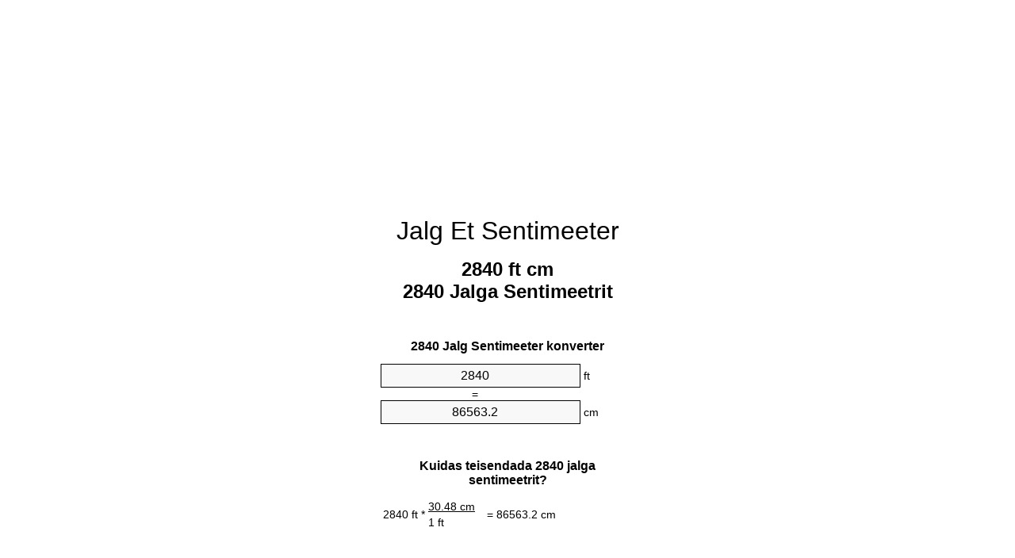

--- FILE ---
content_type: text/html
request_url: https://feet-to-cm.appspot.com/1/et/2840-jalg-et-sentimeeter.html
body_size: 6158
content:
<!DOCTYPE html><html dir="ltr" lang="et"><head><meta charset="utf-8"><title>2840 Jalga Sentimeetrit ühikuteisendaja | 2840 ft cm ühikuteisendaja</title> <meta name="description" content="2840 ft cm (2840 jalga sentimeetrit) ühikuteisendaja. Convert 2840 Jalg Sentimeeter valemiga, ühise pikkused muundamise, teisendustabelid ja rohkem."> <meta name="keywords" content="2840 Jalg Sentimeeter, 2840 ft cm, 2840 ft Sentimeeter, 2840 Jalg cm, 2840 Jalga cm, 2840 Jalg Sentimeetrit, 2840 ft Sentimeetrit"><meta name="viewport" content="width=device-width, initial-scale=1, maximum-scale=1, user-scalable=0"><link rel="icon" type="image/x-icon" href="https://feet-to-cm.appspot.com/favicon.ico"><link rel="shortcut icon" type="image/x-icon" href="https://feet-to-cm.appspot.com/favicon.ico"><link rel="icon" type="image/gif" href="https://feet-to-cm.appspot.com/favicon.gif"><link rel="icon" type="image/png" href="https://feet-to-cm.appspot.com/favicon.png"><link rel="apple-touch-icon" href="https://feet-to-cm.appspot.com/apple-touch-icon.png"><link rel="apple-touch-icon" href="https://feet-to-cm.appspot.com/apple-touch-icon-57x57.png" sizes="57x57"><link rel="apple-touch-icon" href="https://feet-to-cm.appspot.com/apple-touch-icon-60x60.png" sizes="60x60"><link rel="apple-touch-icon" href="https://feet-to-cm.appspot.com/apple-touch-icon-72x72.png" sizes="72x72"><link rel="apple-touch-icon" href="https://feet-to-cm.appspot.com/apple-touch-icon-76x76.png" sizes="76x76"><link rel="apple-touch-icon" href="https://feet-to-cm.appspot.com/apple-touch-icon-114x114.png" sizes="114x114"><link rel="apple-touch-icon" href="https://feet-to-cm.appspot.com/apple-touch-icon-120x120.png" sizes="120x120"><link rel="apple-touch-icon" href="https://feet-to-cm.appspot.com/apple-touch-icon-128x128.png" sizes="128x128"><link rel="apple-touch-icon" href="https://feet-to-cm.appspot.com/apple-touch-icon-144x144.png" sizes="144x144"><link rel="apple-touch-icon" href="https://feet-to-cm.appspot.com/apple-touch-icon-152x152.png" sizes="152x152"><link rel="apple-touch-icon" href="https://feet-to-cm.appspot.com/apple-touch-icon-180x180.png" sizes="180x180"><link rel="apple-touch-icon" href="https://feet-to-cm.appspot.com/apple-touch-icon-precomposed.png"><link rel="icon" type="image/png" href="https://feet-to-cm.appspot.com/favicon-16x16.png" sizes="16x16"><link rel="icon" type="image/png" href="https://feet-to-cm.appspot.com/favicon-32x32.png" sizes="32x32"><link rel="icon" type="image/png" href="https://feet-to-cm.appspot.com/favicon-96x96.png" sizes="96x96"><link rel="icon" type="image/png" href="https://feet-to-cm.appspot.com/favicon-160x160.png" sizes="160x160"><link rel="icon" type="image/png" href="https://feet-to-cm.appspot.com/favicon-192x192.png" sizes="192x192"><link rel="icon" type="image/png" href="https://feet-to-cm.appspot.com/favicon-196x196.png" sizes="196x196"><link rel="alternate" href="https://feet-to-cm.appspot.com/2840-feet-to-cm.html" hreflang="en"><link rel="alternate" href="https://feet-to-cm.appspot.com/0/bg/2840-krak-v-santimetur.html" hreflang="bg"><link rel="alternate" href="https://feet-to-cm.appspot.com/0/cs/2840-stopa-na-centimetr.html" hreflang="cs"><link rel="alternate" href="https://feet-to-cm.appspot.com/0/da/2840-fod-til-centimeter.html" hreflang="da"><link rel="alternate" href="https://feet-to-cm.appspot.com/0/de/2840-fuss-in-zentimeter.html" hreflang="de"><link rel="alternate" href="https://feet-to-cm.appspot.com/1/el/2840-podi-se-ekatostometro.html" hreflang="el"><link rel="alternate" href="https://feet-to-cm.appspot.com/1/es/2840-pie-en-centimetro.html" hreflang="es"><link rel="alternate" href="https://feet-to-cm.appspot.com/1/et/2840-jalg-et-sentimeeter.html" hreflang="et"><link rel="alternate" href="https://feet-to-cm.appspot.com/1/fi/2840-jalka-senttimetri.html" hreflang="fi"><link rel="alternate" href="https://feet-to-cm.appspot.com/2/fr/2840-pied-en-centimetre.html" hreflang="fr"><link rel="alternate" href="https://feet-to-cm.appspot.com/2/hr/2840-stopa-u-centimetar.html" hreflang="hr"><link rel="alternate" href="https://feet-to-cm.appspot.com/2/hu/2840-lab-centimeter.html" hreflang="hu"><link rel="alternate" href="https://feet-to-cm.appspot.com/2/it/2840-piede-in-centimetro.html" hreflang="it"><link rel="alternate" href="https://feet-to-cm.appspot.com/3/lt/2840-peda-iki-centimetras.html" hreflang="lt"><link rel="alternate" href="https://feet-to-cm.appspot.com/3/mt/2840-piedi-fil-centimetru.html" hreflang="mt"><link rel="alternate" href="https://feet-to-cm.appspot.com/3/nl/2840-voet-naar-centimeter.html" hreflang="nl"><link rel="alternate" href="https://feet-to-cm.appspot.com/3/pl/2840-stopa-na-centymetr.html" hreflang="pl"><link rel="alternate" href="https://feet-to-cm.appspot.com/4/pt/2840-pe-em-centimetro.html" hreflang="pt"><link rel="alternate" href="https://feet-to-cm.appspot.com/4/ro/2840-picior-in-centimetru.html" hreflang="ro"><link rel="alternate" href="https://feet-to-cm.appspot.com/4/sk/2840-stopa-na-centimeter.html" hreflang="sk"><link rel="alternate" href="https://feet-to-cm.appspot.com/4/sv/2840-fot-till-centimeter.html" hreflang="sv"><link rel="alternate" href="https://feet-to-cm.appspot.com/5/af/2840-voet-in-sentimeter.html" hreflang="af"><link rel="alternate" href="https://feet-to-cm.appspot.com/5/ar/2840-feet-to-cm.html" hreflang="ar"><link rel="alternate" href="https://feet-to-cm.appspot.com/5/az/2840-ayaq-santimetr.html" hreflang="az"><link rel="alternate" href="https://feet-to-cm.appspot.com/5/bn/2840-feet-to-cm.html" hreflang="bn"><link rel="alternate" href="https://feet-to-cm.appspot.com/6/ca/2840-peu-a-centimetre.html" hreflang="ca"><link rel="alternate" href="https://feet-to-cm.appspot.com/6/hi/2840-feet-to-cm.html" hreflang="hi"><link rel="alternate" href="https://feet-to-cm.appspot.com/6/id/2840-kaki-ke-sentimeter.html" hreflang="id"><link rel="alternate" href="https://feet-to-cm.appspot.com/6/ja/2840-feet-to-cm.html" hreflang="ja"><link rel="alternate" href="https://feet-to-cm.appspot.com/7/ko/2840-feet-to-cm.html" hreflang="ko"><link rel="alternate" href="https://feet-to-cm.appspot.com/7/no/2840-fot-til-centimeter.html" hreflang="no"><link rel="alternate" href="https://feet-to-cm.appspot.com/7/ru/2840-noga-v-santimetr.html" hreflang="ru"><link rel="alternate" href="https://feet-to-cm.appspot.com/7/sl/2840-cevelj-v-centimeter.html" hreflang="sl"><link rel="alternate" href="https://feet-to-cm.appspot.com/8/sq/2840-kembe-ne-centimetri.html" hreflang="sq"><link rel="alternate" href="https://feet-to-cm.appspot.com/8/th/2840-feet-to-cm.html" hreflang="th"><link rel="alternate" href="https://feet-to-cm.appspot.com/8/gu/2840-feet-to-cm.html" hreflang="gu"><link rel="alternate" href="https://feet-to-cm.appspot.com/8/tr/2840-fit-to-santimetre.html" hreflang="tr"><link rel="alternate" href="https://feet-to-cm.appspot.com/9/uk/2840-noha-v-santymetr.html" hreflang="uk"><link rel="alternate" href="https://feet-to-cm.appspot.com/9/vi/2840-foot-sang-xentimet.html" hreflang="vi"><link rel="alternate" href="https://feet-to-cm.appspot.com/9/zhs/2840-feet-to-cm.html" hreflang="zh-Hans"><link rel="alternate" href="https://feet-to-cm.appspot.com/9/zht/2840-feet-to-cm.html" hreflang="zh-Hant"><link rel="alternate" href="https://feet-to-cm.appspot.com/10/engb/2840-feet-to-centimetre.html" hreflang="en-GB"><link rel="canonical" href="https://feet-to-cm.appspot.com/1/et/2840-jalg-et-sentimeeter.html"> <meta name="robots" content="index,follow"> <style type="text/css">*{font-family:arial,sans-serif;-webkit-appearance:none;-webkit-touch-callout:none;font-size:14px}body{margin:0;padding:0}.wrapper{width:320px;overflow:hidden;margin:0 auto;background-color:#fff}.ad_1{position:absolute;top:5px;left:calc(50% - 480px);padding:0;margin:0;width:300px;height:600px;overflow:hidden}.ad_2{padding:0;margin:0;width:320px;height:100px;overflow:hidden}.ad_3{padding:0;margin:0;width:320px;height:250px;overflow:hidden}.ad_4{padding:0;margin:0;width:320px;height:250px;display:none;overflow:hidden}.adsense_1{width:300px;height:600px;display:inline-block}.adsense_2{width:320px;height:100px;display:inline-block}.adsense_3{width:300px;height:250px;display:inline-block}.adsense_4{width:300px;height:250px;display:none}.header{overflow:hidden;text-align:center;padding-top:20px}.header a,.header a:active,.header a:hover{font-size:32px;color:#000;text-align:center;text-decoration:none}h1,h2{width:100%;text-align:center;font-weight:bold}h1,h1 span{font-size:24px}h2{font-size:16px;padding-top:30px}img{padding-left:5px;width:310px;height:705px}.text{padding:0 5px 5px 5px}.text a,.text a:hover,.text a:active{color:#005dab}.link_list,.footer ol{list-style:none;padding:0}.link_list li,.footer ol li{width:310px;padding:5px}.link_list li h3{padding:0;margin:0}.link_list li a,.link_list li a:hover,.link_list li a:active,.footer ol li a,.footer ol li a:hover,.footer ol li a:active,.footer ol li span{display:block;padding:5px 0 5px 0;color:#000;text-decoration:none}.link_list li a:hover,.footer ol li a:hover{text-decoration:underline}.link_list li a:after{content:"〉";float:right}input{width:240px;text-align:center;background-color:#f8f8f8;border:1px solid #000;padding:5px;font-size:16px}.center{padding-left:115px}.underline{text-decoration:underline;width:70px}.center1{text-align:center}.left{text-align:left}.right{text-align:right}.common,.common th,.common td{border:1px solid #000;border-collapse:collapse;padding:5px;width:300px}.common th{background-color:#cecece}.common td{width:50%;font-size:12px}.conversion{margin-bottom:20px}.b1{background-color:#f8f8f8}.footer{overflow:hidden;background-color:#dcdcdc;margin-top:30px}.footer ol li,.footer ol li a,.footer ol li span{text-align:center;color:#666}@media(min-width:759px) and (max-width:1014px){.ad_1{width:160px;left:calc(50% - 340px)}.adsense_1{width:160px}}@media(max-width:758px){.ad_1,.adsense_1{display:none}.ad_4,.adsense_4{display:inline-block}}</style><script type="text/javascript">function roundNumber(a,b){return Math.round(Math.round(a*Math.pow(10,b+1))/Math.pow(10,1))/Math.pow(10,b)}function convert(e,a,d,f){var c=document.getElementById(e).value;var b="";if(c!=""){if(!isNaN(c)){b=roundNumber(c*d,f)}}if(document.getElementById(a).hasAttribute("value")){document.getElementById(a).value=b}else{document.getElementById(a).textContent=b}};</script><script type="application/ld+json">
        {
            "@context": "http://schema.org",
            "@type": "WebSite",
            "name": "Jalg Et Sentimeeter",
            "url": "https://feet-to-cm.appspot.com/1/et/"
        }
    </script><script type="application/ld+json">
        {
            "@context": "http://schema.org",
            "@type": "BreadcrumbList",
            "itemListElement":
            [
                {
                    "@type": "ListItem",
                    "position": 1,
                    "item":
                    {
                        "@id": "https://feet-to-cm.appspot.com/1/et/2840-jalg-et-sentimeeter.html",
                        "name": "2840 Jalga"
                    }
                }
            ]
        }
    </script> </head><body><div class="wrapper"><div class="ad_2"><script async src="//pagead2.googlesyndication.com/pagead/js/adsbygoogle.js"></script><ins class="adsbygoogle adsense_2" data-ad-client="ca-pub-5743809677409270" data-ad-slot="8291781944" data-ad-format="auto"></ins><script>(adsbygoogle=window.adsbygoogle||[]).push({});</script></div><div class="header"><header><a title="Jalg Et Sentimeeter Ühikuteisendi" href="https://feet-to-cm.appspot.com/1/et/">Jalg Et Sentimeeter</a></header></div><div><h1>2840 ft cm<br>2840 Jalga Sentimeetrit</h1></div><div><div><h2>2840 Jalg Sentimeeter konverter</h2></div><div><form><div><input id="from" type="number" min="0" max="1000000000000" step="any" placeholder="1" onkeyup="convert('from', 'to', 30.48, 10);" onchange="convert('from', 'to', 30.48, 10);" value="2840">&nbsp;<span class="unit">ft</span></div><div class="center">=</div><div><input id="to" type="number" min="0" max="1000000000000" step="any" placeholder="1" onkeyup="convert('to', 'from', 0.0328083989501, 10);" onchange="convert('to', 'from', 0.0328083989501, 10);" value="86563.2">&nbsp;<span class="unit">cm</span></div></form></div></div><div><div><h2>Kuidas teisendada 2840 jalga sentimeetrit?</h2></div><div><table><tr><td class="right" rowspan="2">2840&nbsp;ft *</td><td class="underline">30.48&nbsp;cm</td><td class="left" rowspan="2">=&nbsp;86563.2&nbsp;cm</td></tr><tr><td>1 ft</td></tr></table></div></div><div class="ad_3"><script async src="//pagead2.googlesyndication.com/pagead/js/adsbygoogle.js"></script><ins class="adsbygoogle adsense_3" data-ad-client="ca-pub-5743809677409270" data-ad-slot="9768515144" data-ad-format="auto"></ins><script>(adsbygoogle=window.adsbygoogle||[]).push({});</script></div><div><div><h2>Convert 2840 ft ühistele pikkused</h2></div><div><table class="common"><tr><th>Mõõtühik</th><th>Pikkusühiku</th></tr><tr class="b1"><td>nanomeeter</td><td>8.65632e+11 nm</td></tr><tr><td>Mikromeeter</td><td>865632000.0 µm</td></tr><tr class="b1"><td>Millimeeter</td><td>865632.0 mm</td></tr><tr><td>Sentimeeter</td><td>86563.2 cm</td></tr><tr class="b1"><td>Toll</td><td>34080.0 in</td></tr><tr><td>Jalg</td><td>2840.0 ft</td></tr><tr class="b1"><td>Õu</td><td>946.666666667 yd</td></tr><tr><td>Meeter</td><td>865.632 m</td></tr><tr class="b1"><td>Kilomeeter</td><td>0.865632 km</td></tr><tr><td>Miil</td><td>0.5378787879 mi</td></tr><tr class="b1"><td>Meremiil</td><td>0.4674038877 nmi</td></tr></table></div></div><div class="ad_4"><script async src="//pagead2.googlesyndication.com/pagead/js/adsbygoogle.js"></script><ins class="adsbygoogle adsense_4" data-ad-client="ca-pub-5743809677409270" data-ad-slot="2245248345" data-ad-format="auto"></ins><script>(adsbygoogle=window.adsbygoogle||[]).push({});</script></div><div><div><h2>2840 Jalg ümberarvestustabelile</h2></div><div><img alt="2840 Jalg ümberarvestustabelile" src="https://feet-to-cm.appspot.com/image/2840.png"></div></div><div><div><h2>Edasine jalga sentimeetrit arvutused</h2></div><div><ol class="link_list"><li class="b1"><a title="2740 ft cm | 2740 Jalga Sentimeetrit" href="https://feet-to-cm.appspot.com/1/et/2740-jalg-et-sentimeeter.html">2740 Jalga cm</a></li><li><a title="2750 ft cm | 2750 Jalga Sentimeetrit" href="https://feet-to-cm.appspot.com/1/et/2750-jalg-et-sentimeeter.html">2750 ft cm</a></li><li class="b1"><a title="2760 ft cm | 2760 Jalga Sentimeetrit" href="https://feet-to-cm.appspot.com/1/et/2760-jalg-et-sentimeeter.html">2760 Jalga cm</a></li><li><a title="2770 ft cm | 2770 Jalga Sentimeetrit" href="https://feet-to-cm.appspot.com/1/et/2770-jalg-et-sentimeeter.html">2770 Jalga cm</a></li><li class="b1"><a title="2780 ft cm | 2780 Jalga Sentimeetrit" href="https://feet-to-cm.appspot.com/1/et/2780-jalg-et-sentimeeter.html">2780 Jalga cm</a></li><li><a title="2790 ft cm | 2790 Jalga Sentimeetrit" href="https://feet-to-cm.appspot.com/1/et/2790-jalg-et-sentimeeter.html">2790 ft cm</a></li><li class="b1"><a title="2800 ft cm | 2800 Jalga Sentimeetrit" href="https://feet-to-cm.appspot.com/1/et/2800-jalg-et-sentimeeter.html">2800 Jalga cm</a></li><li><a title="2810 ft cm | 2810 Jalga Sentimeetrit" href="https://feet-to-cm.appspot.com/1/et/2810-jalg-et-sentimeeter.html">2810 ft cm</a></li><li class="b1"><a title="2820 ft cm | 2820 Jalga Sentimeetrit" href="https://feet-to-cm.appspot.com/1/et/2820-jalg-et-sentimeeter.html">2820 ft Sentimeeter</a></li><li><a title="2830 ft cm | 2830 Jalga Sentimeetrit" href="https://feet-to-cm.appspot.com/1/et/2830-jalg-et-sentimeeter.html">2830 ft cm</a></li><li class="b1"><a title="2840 ft cm | 2840 Jalga Sentimeetrit" href="https://feet-to-cm.appspot.com/1/et/2840-jalg-et-sentimeeter.html">2840 ft cm</a></li><li><a title="2850 ft cm | 2850 Jalga Sentimeetrit" href="https://feet-to-cm.appspot.com/1/et/2850-jalg-et-sentimeeter.html">2850 Jalga Sentimeeter</a></li><li class="b1"><a title="2860 ft cm | 2860 Jalga Sentimeetrit" href="https://feet-to-cm.appspot.com/1/et/2860-jalg-et-sentimeeter.html">2860 Jalga cm</a></li><li><a title="2870 ft cm | 2870 Jalga Sentimeetrit" href="https://feet-to-cm.appspot.com/1/et/2870-jalg-et-sentimeeter.html">2870 ft cm</a></li><li class="b1"><a title="2880 ft cm | 2880 Jalga Sentimeetrit" href="https://feet-to-cm.appspot.com/1/et/2880-jalg-et-sentimeeter.html">2880 Jalga cm</a></li><li><a title="2890 ft cm | 2890 Jalga Sentimeetrit" href="https://feet-to-cm.appspot.com/1/et/2890-jalg-et-sentimeeter.html">2890 Jalga cm</a></li><li class="b1"><a title="2900 ft cm | 2900 Jalga Sentimeetrit" href="https://feet-to-cm.appspot.com/1/et/2900-jalg-et-sentimeeter.html">2900 ft cm</a></li><li><a title="2910 ft cm | 2910 Jalga Sentimeetrit" href="https://feet-to-cm.appspot.com/1/et/2910-jalg-et-sentimeeter.html">2910 ft cm</a></li><li class="b1"><a title="2920 ft cm | 2920 Jalga Sentimeetrit" href="https://feet-to-cm.appspot.com/1/et/2920-jalg-et-sentimeeter.html">2920 ft cm</a></li><li><a title="2930 ft cm | 2930 Jalga Sentimeetrit" href="https://feet-to-cm.appspot.com/1/et/2930-jalg-et-sentimeeter.html">2930 Jalga Sentimeeter</a></li><li class="b1"><a title="2940 ft cm | 2940 Jalga Sentimeetrit" href="https://feet-to-cm.appspot.com/1/et/2940-jalg-et-sentimeeter.html">2940 ft Sentimeetrit</a></li></ol></div></div> <div><div><h2>Alternatiivsed õigekirja</h2></div><div>2840 Jalg Sentimeeter, 2840 ft cm, 2840 ft Sentimeeter, 2840 Jalg cm, 2840 Jalga cm, 2840 Jalg Sentimeetrit, 2840 ft Sentimeetrit</div></div> <div><div><h2>Teistes Keeltes</h2></div><div><ol class="link_list"><li class="b1"><a title="2840 Feet To Cm Unit Converter" href="https://feet-to-cm.appspot.com/2840-feet-to-cm.html" hreflang="en">&lrm;2840 Feet To Cm</a></li><li><a title="2840 крак в сантиметър преобразувател на единици" href="https://feet-to-cm.appspot.com/0/bg/2840-krak-v-santimetur.html" hreflang="bg">&lrm;2840 крак в сантиметър</a></li><li class="b1"><a title="2840 Stopa Na Centimetr Převod Jednotek" href="https://feet-to-cm.appspot.com/0/cs/2840-stopa-na-centimetr.html" hreflang="cs">&lrm;2840 Stopa Na Centimetr</a></li><li><a title="2840 Fod Til Centimeter Enhedsomregner" href="https://feet-to-cm.appspot.com/0/da/2840-fod-til-centimeter.html" hreflang="da">&lrm;2840 Fod Til Centimeter</a></li><li class="b1"><a title="2840 Fuß In Zentimeter Einheitenumrechner" href="https://feet-to-cm.appspot.com/0/de/2840-fuss-in-zentimeter.html" hreflang="de">&lrm;2840 Fuß In Zentimeter</a></li><li><a title="2840 πόδι σε εκατοστόμετρο μετατροπέας μονάδων" href="https://feet-to-cm.appspot.com/1/el/2840-podi-se-ekatostometro.html" hreflang="el">&lrm;2840 πόδι σε εκατοστόμετρο</a></li><li class="b1"><a title="2840 Pie En Centímetro Conversor De Unidades" href="https://feet-to-cm.appspot.com/1/es/2840-pie-en-centimetro.html" hreflang="es">&lrm;2840 Pie En Centímetro</a></li><li><a title="2840 Jalg Et Sentimeeter Ühikuteisendi" href="https://feet-to-cm.appspot.com/1/et/2840-jalg-et-sentimeeter.html" hreflang="et">&lrm;2840 Jalg Et Sentimeeter</a></li><li class="b1"><a title="2840 Jalka Senttimetri Yksikkömuunnin" href="https://feet-to-cm.appspot.com/1/fi/2840-jalka-senttimetri.html" hreflang="fi">&lrm;2840 Jalka Senttimetri</a></li><li><a title="2840 Pied En Centimètre Convertisseur D'Unités" href="https://feet-to-cm.appspot.com/2/fr/2840-pied-en-centimetre.html" hreflang="fr">&lrm;2840 Pied En Centimètre</a></li><li class="b1"><a title="2840 Stopa U Centimetar Pretvornik Jedinica" href="https://feet-to-cm.appspot.com/2/hr/2840-stopa-u-centimetar.html" hreflang="hr">&lrm;2840 Stopa U Centimetar</a></li><li><a title="2840 Láb Centiméter Mértékegység Átváltó" href="https://feet-to-cm.appspot.com/2/hu/2840-lab-centimeter.html" hreflang="hu">&lrm;2840 Láb Centiméter</a></li><li class="b1"><a title="2840 Piede In Centimetro Convertitore Di Unità" href="https://feet-to-cm.appspot.com/2/it/2840-piede-in-centimetro.html" hreflang="it">&lrm;2840 Piede In Centimetro</a></li><li><a title="2840 Pėda Iki Centimetras Vieneto Konverterio" href="https://feet-to-cm.appspot.com/3/lt/2840-peda-iki-centimetras.html" hreflang="lt">&lrm;2840 Pėda Iki Centimetras</a></li><li class="b1"><a title="2840 Piedi Fil ċentimetru Konvertitur Unità" href="https://feet-to-cm.appspot.com/3/mt/2840-piedi-fil-centimetru.html" hreflang="mt">&lrm;2840 Piedi Fil ċentimetru</a></li><li><a title="2840 Voet Naar Centimeter Eenheden Converter" href="https://feet-to-cm.appspot.com/3/nl/2840-voet-naar-centimeter.html" hreflang="nl">&lrm;2840 Voet Naar Centimeter</a></li><li class="b1"><a title="2840 Stopa Na Centymetr Przelicznik Jednostek" href="https://feet-to-cm.appspot.com/3/pl/2840-stopa-na-centymetr.html" hreflang="pl">&lrm;2840 Stopa Na Centymetr</a></li><li><a title="2840 Pé Em Centímetro Conversor De Unidades" href="https://feet-to-cm.appspot.com/4/pt/2840-pe-em-centimetro.html" hreflang="pt">&lrm;2840 Pé Em Centímetro</a></li><li class="b1"><a title="2840 Picior în Centimetru Convertor Unități De Măsură" href="https://feet-to-cm.appspot.com/4/ro/2840-picior-in-centimetru.html" hreflang="ro">&lrm;2840 Picior în Centimetru</a></li><li><a title="2840 Stopa Na Centimeter Konvertor Jednotiek" href="https://feet-to-cm.appspot.com/4/sk/2840-stopa-na-centimeter.html" hreflang="sk">&lrm;2840 Stopa Na Centimeter</a></li><li class="b1"><a title="2840 Fot Till Centimeter Enhetsomvandlaren" href="https://feet-to-cm.appspot.com/4/sv/2840-fot-till-centimeter.html" hreflang="sv">&lrm;2840 Fot Till Centimeter</a></li><li><a title="2840 Voet In Sentimeter Eenheid Converter" href="https://feet-to-cm.appspot.com/5/af/2840-voet-in-sentimeter.html" hreflang="af">&lrm;2840 Voet In Sentimeter</a></li><li class="b1"><a title="2840 محوّل الوحدات سنتيمتر إلى قدم" href="https://feet-to-cm.appspot.com/5/ar/2840-feet-to-cm.html" hreflang="ar">&rlm;2840 سنتيمتر إلى قدم</a></li><li><a title="2840 Ayaq Santimetr Vahid Converter" href="https://feet-to-cm.appspot.com/5/az/2840-ayaq-santimetr.html" hreflang="az">&lrm;2840 Ayaq Santimetr</a></li><li class="b1"><a title="2840 ফুট মধ্যে সেনটিমিটার ইউনিট কনভার্টার" href="https://feet-to-cm.appspot.com/5/bn/2840-feet-to-cm.html" hreflang="bn">&lrm;2840 ফুট মধ্যে সেনটিমিটার</a></li><li><a title="2840 Peu A Centímetre Convertidor D'Unitats" href="https://feet-to-cm.appspot.com/6/ca/2840-peu-a-centimetre.html" hreflang="ca">&lrm;2840 Peu A Centímetre</a></li><li class="b1"><a title="2840 पैर से सेंटीमीटर इकाई कन्वर्टर" href="https://feet-to-cm.appspot.com/6/hi/2840-feet-to-cm.html" hreflang="hi">&lrm;2840 पैर से सेंटीमीटर</a></li><li><a title="2840 Kaki Ke Sentimeter Pengonversi Satuan" href="https://feet-to-cm.appspot.com/6/id/2840-kaki-ke-sentimeter.html" hreflang="id">&lrm;2840 Kaki Ke Sentimeter</a></li><li class="b1"><a title="2840 センチメートル単位換算フィート" href="https://feet-to-cm.appspot.com/6/ja/2840-feet-to-cm.html" hreflang="ja">&lrm;2840 センチメートルフィート</a></li><li><a title="2840 발 센티미터 변환기 미터" href="https://feet-to-cm.appspot.com/7/ko/2840-feet-to-cm.html" hreflang="ko">&lrm;2840 발 센티미터</a></li><li class="b1"><a title="2840 Fot Til Centimeter Enhetskovertering" href="https://feet-to-cm.appspot.com/7/no/2840-fot-til-centimeter.html" hreflang="no">&lrm;2840 Fot Til Centimeter</a></li><li><a title="2840 нога в сантиметр конвертер единиц" href="https://feet-to-cm.appspot.com/7/ru/2840-noga-v-santimetr.html" hreflang="ru">&lrm;2840 нога в сантиметр</a></li><li class="b1"><a title="2840 Čevelj V Centimeter Pretvornik Enot" href="https://feet-to-cm.appspot.com/7/sl/2840-cevelj-v-centimeter.html" hreflang="sl">&lrm;2840 Čevelj V Centimeter</a></li><li><a title="2840 Këmbë Në Centimetri Njësi Converter" href="https://feet-to-cm.appspot.com/8/sq/2840-kembe-ne-centimetri.html" hreflang="sq">&lrm;2840 Këmbë Në Centimetri</a></li><li class="b1"><a title="2840 ฟุตเซนติเมตรแปลงหน่วย" href="https://feet-to-cm.appspot.com/8/th/2840-feet-to-cm.html" hreflang="th">&lrm;2840 ฟุตเซนติเมตร</a></li><li><a title="2840 પગ સેન્ટીમીટર પરિવર્તક માટે ઇંચ" href="https://feet-to-cm.appspot.com/8/gu/2840-feet-to-cm.html" hreflang="gu">&lrm;2840 પગ સેન્ટીમીટર</a></li><li class="b1"><a title="2840 Fit Santimetre Birim Dönüştürücü" href="https://feet-to-cm.appspot.com/8/tr/2840-fit-to-santimetre.html" hreflang="tr">&lrm;2840 Fit Santimetre</a></li><li><a title="2840 нога в сантиметр конвертор величин" href="https://feet-to-cm.appspot.com/9/uk/2840-noha-v-santymetr.html" hreflang="uk">&lrm;2840 нога в сантиметр</a></li><li class="b1"><a title="2840 Foot Sang Xentimét Trình Chuyển đổi đơn Vị" href="https://feet-to-cm.appspot.com/9/vi/2840-foot-sang-xentimet.html" hreflang="vi">&lrm;2840 Foot Sang Xentimét</a></li><li><a title="2840 英尺为厘米位换算" href="https://feet-to-cm.appspot.com/9/zhs/2840-feet-to-cm.html" hreflang="zh-Hans">&lrm;2840 英尺为厘米</a></li><li class="b1"><a title="2840 英尺至厘米位換算" href="https://feet-to-cm.appspot.com/9/zht/2840-feet-to-cm.html" hreflang="zh-Hant">&lrm;2840 英尺至厘米</a></li><li><a title="2840 Feet To Centimetre Unit Converter" href="https://feet-to-cm.appspot.com/10/engb/2840-feet-to-centimetre.html" hreflang="en-GB">&lrm;2840 Feet To Centimetre</a></li></ol></div></div><div class="footer"><footer><ol><li><a title="Sitemap 0.1 - 100 | Jalg Et Sentimeeter Ühikuteisendi" href="https://feet-to-cm.appspot.com/1/et/sitemap-1.html">Sitemap 0.1 - 100</a></li><li><a title="Sitemap 101 - 1000 | Jalg Et Sentimeeter Ühikuteisendi" href="https://feet-to-cm.appspot.com/1/et/sitemap-2.html">Sitemap 101 - 1000</a></li><li><a title="Sitemap 1010 - 10000 | Jalg Et Sentimeeter Ühikuteisendi" href="https://feet-to-cm.appspot.com/1/et/sitemap-3.html">Sitemap 1010 - 10000</a></li><li><a title="Impressum | Jalg Et Sentimeeter Ühikuteisendi" href="https://feet-to-cm.appspot.com/1/et/impressum.html" rel="nofollow">Impressum</a></li><li><span>&copy; Meta Technologies GmbH</span></li></ol></footer></div></div><div class="ad_1"><script async src="//pagead2.googlesyndication.com/pagead/js/adsbygoogle.js"></script><ins class="adsbygoogle adsense_1" data-ad-client="ca-pub-5743809677409270" data-ad-slot="6815048740" data-ad-format="auto"></ins><script>(adsbygoogle=window.adsbygoogle||[]).push({});</script></div></body></html>


--- FILE ---
content_type: text/html; charset=utf-8
request_url: https://www.google.com/recaptcha/api2/aframe
body_size: 264
content:
<!DOCTYPE HTML><html><head><meta http-equiv="content-type" content="text/html; charset=UTF-8"></head><body><script nonce="XwoT4FM8mjcg9Y1trLh8vA">/** Anti-fraud and anti-abuse applications only. See google.com/recaptcha */ try{var clients={'sodar':'https://pagead2.googlesyndication.com/pagead/sodar?'};window.addEventListener("message",function(a){try{if(a.source===window.parent){var b=JSON.parse(a.data);var c=clients[b['id']];if(c){var d=document.createElement('img');d.src=c+b['params']+'&rc='+(localStorage.getItem("rc::a")?sessionStorage.getItem("rc::b"):"");window.document.body.appendChild(d);sessionStorage.setItem("rc::e",parseInt(sessionStorage.getItem("rc::e")||0)+1);localStorage.setItem("rc::h",'1768516842684');}}}catch(b){}});window.parent.postMessage("_grecaptcha_ready", "*");}catch(b){}</script></body></html>